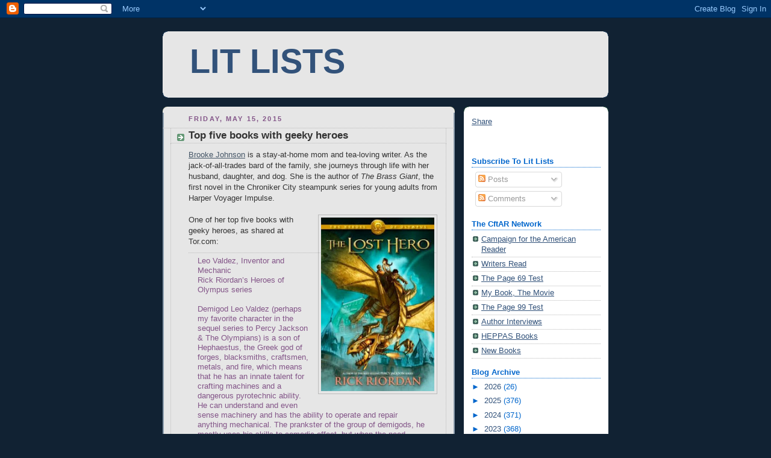

--- FILE ---
content_type: text/html; charset=utf-8
request_url: https://www.google.com/recaptcha/api2/aframe
body_size: 269
content:
<!DOCTYPE HTML><html><head><meta http-equiv="content-type" content="text/html; charset=UTF-8"></head><body><script nonce="LcIfNJWWNV3gRch0c7zbxg">/** Anti-fraud and anti-abuse applications only. See google.com/recaptcha */ try{var clients={'sodar':'https://pagead2.googlesyndication.com/pagead/sodar?'};window.addEventListener("message",function(a){try{if(a.source===window.parent){var b=JSON.parse(a.data);var c=clients[b['id']];if(c){var d=document.createElement('img');d.src=c+b['params']+'&rc='+(localStorage.getItem("rc::a")?sessionStorage.getItem("rc::b"):"");window.document.body.appendChild(d);sessionStorage.setItem("rc::e",parseInt(sessionStorage.getItem("rc::e")||0)+1);localStorage.setItem("rc::h",'1769366987388');}}}catch(b){}});window.parent.postMessage("_grecaptcha_ready", "*");}catch(b){}</script></body></html>